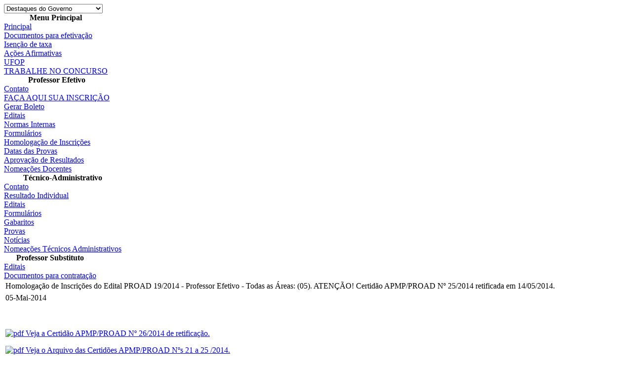

--- FILE ---
content_type: text/html; charset=UTF-8
request_url: https://antigo.concurso.ufop.br/index.php?option=com_content&task=view&id=3986&Itemid=68
body_size: 10329
content:
<?xml version="1.0" encoding="iso-8859-1"?><!DOCTYPE html PUBLIC "-//W3C//DTD XHTML 1.0 Transitional//EN" "http://www.w3.org/TR/xhtml1/DTD/xhtml1-transitional.dtd">
<html xmlns="http://www.w3.org/1999/xhtml">
<head>
<script language="JavaScript">
<!--
   function nova_jan(newwindow)
   {
      var desktop = window.open(newwindow,'new_window','toolbar=yes,location=yes,directories=yes,status=yes,scrollbars=yes,menubar=yes,resizable=yes');
   }

<!--webbot bot="HTMLMarkup" startspan -->
</script>
<title>Concursos Publicos - Homologação de Inscrições do Edital PROAD 19/2014 - Professor Efetivo - Todas as Áreas: (05).  ATENÇÃO! Certidão APMP/PROAD Nº 25/2014 retificada em 14/05/2014.</title>
<meta name="title" content="Homologação de Inscrições do Edital PROAD 19/2014 - Professor Efetivo - Todas as Áreas: (05).  ATENÇÃO! Certidão APMP/PROAD Nº 25/2014 retificada em 14/05/2014." />
<meta name="author" content="SONIA DE FATIMA PASSOS" />
<meta name="description" content="Joomla - Sistema de Portal Din�mico e de Gerenciamento de Conte�do" />
<meta name="keywords" content="Joomla, joomla" />
<meta name="Generator" content="Joomla! - Copyright (C) 2005 - 2007 Open Source Matters. All rights reserved." />
<meta name="robots" content="index, follow" />
	<link rel="shortcut icon" href="https://antigo.concurso.ufop.br/images/ufop.gif" />
	<meta http-equiv="Content-Type" content="text/html"/>
<meta charset="UTF-8">
<link href="https://antigo.concurso.ufop.br/templates/PIS4/css/template_css.css" rel="stylesheet" type="text/css"/>
</head>


<body>

<div class="faixa">
  <FORM name="governo">

    <select name="opcoes" onChange="if(options[selectedIndex].value) window.location.href= (options[selectedIndex].value)" class="pr">
      <option value="javascript:;" selected>Destaques do Governo</option>
      <option value="javascript:nova_jan('http://www.brasil.gov.br')">Portal do
      Governo Federal</option>
      <option value="javascript:nova_jan('http://www.e.gov.br')">Portal de Servi&ccedil;os
      do Governo</option>
      <option value="javascript:nova_jan('http://www.radiobras.gov.br')">Portal
      da Ag&ecirc;ncia de Not&iacute;cias</option>
      <option value="javascript:nova_jan('http://www.brasil.gov.br/emquestao')">Em
      Quest&atilde;o</option>
      <option value="javascript:nova_jan('http://www.fomezero.gov.br')">Programa
      Fome Zero</option>
    </select>

  </FORM>
</div>
	<div class="content">

		<div class="header">
			<div class="wrap">
				<div id="mainlevel-nav">
									</div>
				<div class="logo">

				</div>
			</div>
		</div>
		<div class="left">
					<table cellpadding="0" cellspacing="0" class="moduletable">
					<tr>
				<th valign="top">
					Menu Principal				</th>
			</tr>
					<tr>
			<td>
				
<table width="100%" border="0" cellpadding="0" cellspacing="0">
<tr align="left"><td><a href="https://antigo.concurso.ufop.br/index.php?option=com_content&amp;task=category&amp;sectionid=2&amp;id=6&amp;Itemid=66" class="mainlevel" >Principal</a></td></tr>
<tr align="left"><td><a href="https://antigo.concurso.ufop.br/index.php?option=com_content&amp;task=view&amp;id=101&amp;Itemid=72" class="mainlevel" >Documentos para efetivação</a></td></tr>
<tr align="left"><td><a href="https://antigo.concurso.ufop.br/index.php?option=com_content&amp;task=view&amp;id=647&amp;Itemid=88" class="mainlevel" >Isenção de taxa</a></td></tr>
<tr align="left"><td><a href="https://antigo.concurso.ufop.br/index.php?option=com_content&amp;task=view&amp;id=11&amp;Itemid=111" class="mainlevel" >Ações Afirmativas</a></td></tr>
<tr align="left"><td><a href="http://www.ufop.br" target="_blank" class="mainlevel" >UFOP</a></td></tr>
<tr align="left"><td><a href="https://antigo.concurso.ufop.br/index.php?option=com_content&amp;task=view&amp;id=37&amp;Itemid=52" class="mainlevel" >TRABALHE NO CONCURSO</a></td></tr>
</table>			</td>
		</tr>
		</table>
				<table cellpadding="0" cellspacing="0" class="moduletable">
					<tr>
				<th valign="top">
					Professor Efetivo				</th>
			</tr>
					<tr>
			<td>
				
<table width="100%" border="0" cellpadding="0" cellspacing="0">
<tr align="left"><td><a href="https://antigo.concurso.ufop.br/index.php?option=com_contact&amp;task=view&amp;contact_id=2&amp;Itemid=108" class="mainlevel" >Contato</a></td></tr>
<tr align="left"><td><a href="https://zeppelin84.ufop.br/concursoProfessor-war/faces/index.jsp" target="_blank" class="mainlevel" >FAÇA AQUI SUA INSCRIÇÃO</a></td></tr>
<tr align="left"><td><a href="https://zeppelin84.ufop.br/concursoProfessor-war/faces/login.jsp" target="_blank" class="mainlevel" >Gerar Boleto</a></td></tr>
<tr align="left"><td><a href="https://antigo.concurso.ufop.br/index.php?option=com_content&amp;task=category&amp;sectionid=1&amp;id=2&amp;Itemid=36" class="mainlevel" >Editais</a></td></tr>
<tr align="left"><td><a href="https://antigo.concurso.ufop.br/index.php?option=com_content&amp;task=view&amp;id=831&amp;Itemid=94" class="mainlevel" >Normas Internas</a></td></tr>
<tr align="left"><td><a href="https://antigo.concurso.ufop.br/index.php?option=com_content&amp;task=view&amp;id=4870&amp;Itemid=109" class="mainlevel" >Formulários</a></td></tr>
<tr align="left"><td><a href="https://antigo.concurso.ufop.br/index.php?option=com_content&amp;task=category&amp;sectionid=4&amp;id=13&amp;Itemid=68" class="mainlevel" id="active_menu">Homologação de Inscrições</a></td></tr>
<tr align="left"><td><a href="https://antigo.concurso.ufop.br/index.php?option=com_content&amp;task=category&amp;sectionid=6&amp;id=16&amp;Itemid=83" class="mainlevel" >Datas das Provas</a></td></tr>
<tr align="left"><td><a href="https://antigo.concurso.ufop.br/index.php?option=com_content&amp;task=category&amp;sectionid=7&amp;id=21&amp;Itemid=95" class="mainlevel" >Aprovação de Resultados</a></td></tr>
<tr align="left"><td><a href="http://www.concurso.ufop.br/index.php?option=com_content&amp;task=view&amp;id=5691&amp;Itemid=66" class="mainlevel" >Nomeações Docentes </a></td></tr>
</table>			</td>
		</tr>
		</table>
				<table cellpadding="0" cellspacing="0" class="moduletable">
					<tr>
				<th valign="top">
					Técnico-Administrativo				</th>
			</tr>
					<tr>
			<td>
				
<table width="100%" border="0" cellpadding="0" cellspacing="0">
<tr align="left"><td><a href="https://antigo.concurso.ufop.br/index.php?option=com_contact&amp;task=view&amp;contact_id=1&amp;Itemid=106" class="mainlevel" >Contato</a></td></tr>
<tr align="left"><td><a href="https://antigo.concurso.ufop.br/index.php?option=com_wrapper&amp;Itemid=87" class="mainlevel" >Resultado Individual</a></td></tr>
<tr align="left"><td><a href="https://antigo.concurso.ufop.br/index.php?option=com_content&amp;task=category&amp;sectionid=1&amp;id=3&amp;Itemid=38" class="mainlevel" >Editais</a></td></tr>
<tr align="left"><td><a href="https://antigo.concurso.ufop.br/index.php?option=com_content&amp;task=view&amp;id=4871&amp;Itemid=110" class="mainlevel" >Formulários</a></td></tr>
<tr align="left"><td><a href="https://antigo.concurso.ufop.br/index.php?option=com_content&amp;task=category&amp;sectionid=5&amp;id=14&amp;Itemid=70" class="mainlevel" >Gabaritos</a></td></tr>
<tr align="left"><td><a href="https://antigo.concurso.ufop.br/index.php?option=com_content&amp;task=view&amp;id=1896&amp;Itemid=100" class="mainlevel" >Provas</a></td></tr>
<tr align="left"><td><a href="https://antigo.concurso.ufop.br/index.php?option=com_content&amp;task=category&amp;sectionid=2&amp;id=22&amp;Itemid=102" class="mainlevel" >Notícias</a></td></tr>
<tr align="left"><td><a href="https://antigo.concurso.ufop.br/index.php?option=com_content&amp;task=view&amp;id=5788&amp;Itemid=113" class="mainlevel" >Nomeações Técnicos Administrativos</a></td></tr>
</table>			</td>
		</tr>
		</table>
				<table cellpadding="0" cellspacing="0" class="moduletable">
					<tr>
				<th valign="top">
					Professor Substituto				</th>
			</tr>
					<tr>
			<td>
				
<table width="100%" border="0" cellpadding="0" cellspacing="0">
<tr align="left"><td><a href="https://antigo.concurso.ufop.br/index.php?option=com_content&amp;task=category&amp;sectionid=1&amp;id=4&amp;Itemid=67" class="mainlevel" >Editais</a></td></tr>
<tr align="left"><td><a href="https://antigo.concurso.ufop.br/index.php?option=com_content&amp;task=view&amp;id=102&amp;Itemid=73" class="mainlevel" >Documentos para contratação</a></td></tr>
</table>			</td>
		</tr>
		</table>
		

					</div>

	

		<div class="right2">
												<table class="contentpaneopen">
			<tr>
								<td class="contentheading" width="100%">
					Homologação de Inscrições do Edital PROAD 19/2014 - Professor Efetivo - Todas as Áreas: (05).  ATENÇÃO! Certidão APMP/PROAD Nº 25/2014 retificada em 14/05/2014.									</td>
							</tr>
			</table>
			
		<table class="contentpaneopen">
					<tr>
				<td valign="top" colspan="2" class="createdate">
					05-Mai-2014				</td>
			</tr>
					<tr>
			<td valign="top" colspan="2">
				<p>
&nbsp;
</p>
<p>
<a href="images/stories/certido__retificao_de_encerramento_de_inscrio_edital_19_2014__vrias_reas_30._04_2014_-3.pdf" class="jce_file" title="Veja a Certid&atilde;o APMP/PROAD N&ordm; 26/2014 de retifica&ccedil;&atilde;o." target="_blank"><img src="mambots/editors/jce/jscripts/tiny_mce/plugins/filemanager/images/ext/pdf_small.gif" alt="pdf" title="pdf" border="0" />&nbsp;Veja a Certid&atilde;o APMP/PROAD N&ordm; 26/2014 de retifica&ccedil;&atilde;o.</a>
&nbsp;
</p>
<p>
<a href="images/stories/certido_de_encerramento_de_inscrio_edital_19_2014__vrias_reas_05.05_14.pdf" class="jce_file" title="Veja o Arquivo das Certid&otilde;es." target="_blank"><img src="mambots/editors/jce/jscripts/tiny_mce/plugins/filemanager/images/ext/pdf_small.gif" alt="pdf" title="pdf" border="0" />&nbsp;Veja o Arquivo das Certid&otilde;es APMP/PROAD N&ordm;s 21 a 25 /2014.</a>
</p>
			</td>
		</tr>
				</table>

		<span class="article_seperator">&nbsp;</span>

		
		</div>
		<div id="joomladesignsfooter">
			<a href="http://www.nti.ufop.br" title="NTI" target="_blank"><div id="logonti">


			</div></a>


		</div>

	</div>

<div align="center"><a href="http://www.concurso.ufop.br/index.php?option=com_login&Itemid=173" title="Administra��o">Administra��o</a>
</div>
</body>
</html>
<!-- 1769325712 -->